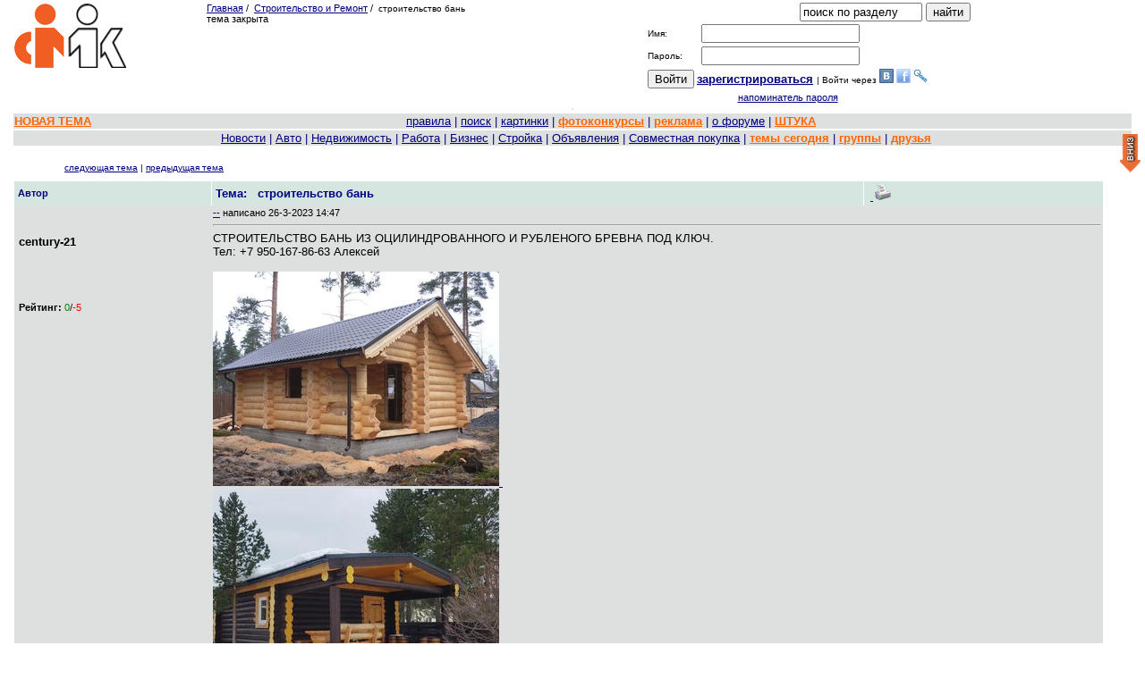

--- FILE ---
content_type: text/html; charset=windows-1251
request_url: https://izhevsk.ru/forummessage/57/6084214-0.html
body_size: 13612
content:
<!DOCTYPE html PUBLIC "-//W3C//DTD XHTML 1.0 Transitional//EN" "http://www.w3.org/TR/xhtml1/DTD/xhtml1-transitional.dtd"><HTML><HEAD>
<TITLE>
строительство бань

</TITLE>
<meta name="viewport" content="width=device-width, initial-scale=1.0">
<link rel="canonical" href="https://izhevsk.ru/forummessage/57/6084214.html" />
<meta http-equiv="description" content="СТРОИТЕЛЬСТВО БАНЬ ИЗ ОЦИЛИНДРОВАННОГО И РУБЛЕНОГО БРЕВНА ПОД КЛЮЧ. Тел: +7 950-167-86-63 Алексей &nbsp; &nbsp; &nbsp; &nbsp; &nbsp; &nbsp; &nbsp; &nbsp; &nbsp;">


<link rel="shortcut icon" href="/forums/favicon.ico" type="image/x-icon"><link rel="icon" href="/forums/favicon.ico" type="image/x-icon">
<META HTTP-EQUIV="Pragma" CONTENT="no-cache">







<meta content="https://izhevsk.ru/forums/icons/forum_pictures/asyncupload/669367/2023/3/26/thm/1679827670U669367TzjG5859799634_320.jpg" property="og:image">
 

 







<script src="/icons2/jquery.min.js" type="text/javascript"></script>
<script src="/icons2/jquery-migrate-1.2.1.js"></script>



   <link href="/icons2/css/progressbar.css" rel="stylesheet" type="text/css">
   <!--<script type="text/javascript" src="https://izhevsk.ru/icons2/js/uploadpic.js"></script>-->
   
   <!-- подгрузка краткого содержимого темы -->
  <script src="/icons2/js/jquery-live-preview-small2.js"></script>
  <link href="/icons2/css/livepreview-demo.css" rel="stylesheet" type="text/css">
  
  <script type="text/javascript">
            $(document).ready(function() {
                $(".livepreview").livePreview();
                var progressbox     = $('#progressbox');
	var progressbar     = $('#progressbar');
	var statustxt       = $('#statustxt');
	var completed       = '0%';
	
	$('div.view').hide();
    $('div.slide').toggle(function() {
      $(this).siblings('div.view').fadeIn('slow');
    }, function() {
      $(this).siblings('div.view').fadeOut('fast');
      return false;
    });

            });
            
           
        </script>
        
        
<!-- EOF подгрузка краткого содержимого темы -->










<script type="text/javascript" src="//izhevsk.ru/icons2/js/fancybox/jquery.fancybox.js?v=2.1.5" "koi8-r"></script>
<link rel="stylesheet" type="text/css" href="//izhevsk.ru/icons2/js/fancybox/jquery.fancybox.css?v=2.1.5" media="screen" />
<!-- Кнопка НАВЕРХ  uparrow -->
<link rel="stylesheet" href="//izhevsk.ru/icons2/css/scroll.css" type="text/css">
<script type="text/javascript" src="//izhevsk.ru/icons2/js/jquery.cookie.js"></script>
<script type="text/javascript" src="//izhevsk.ru/icons2/js/button.js"></script>
<script type="text/javascript" src="//yandex.st/share/share.js" charset="utf-8"></script>
<!-- EOF Кнопка НАВЕРХ -->
    <!--[IF IE]>
    <script type="text/javascript" src="https://izhevsk.ru/icons2/js/masha/js/ierange.js"></script>
    <![ENDIF]-->
<script type="text/javascript" src="/icons2/js/masha/js/masha.js"></script>   
<link rel="stylesheet" type="text/css" href="/icons2/js/masha/css/masha.css">

<style>
HTML, BODY, TABLE {font-family:Verdana, Arial;
font-size:10pt;
color:#000000;
}
body {margin:0;background-color:#FFFFFF;overflow:auto!important;}
a {color:#000080;}
a:hover {color:#006633;}
a:visited{color:#2f2f4f;}
.size1{font-size:8pt;}
.size2{font-size:10pt;}
.size3{font-size:13pt;}
.size4{font-size:15.5pt;}
.size5{font-size:17.5pt;}
.size6{font-size:24pt;}
.size11{font-size:11px;}
.size12{font-size:12px;}
td.tad2 {width: 50%}
#wbr {text-align:left;white-space:normal;display:block;word-break:normal;font-size:10pt;font-family:Verdana, Arial;}
.topicimg {max-width: 100%;height: auto;display: inline-block;}
.topicline {hyphens: auto;word-break: break-all;}
.altcolor1 {background-color:#F7F7F7;}
.altcolor2,.filters tr:hover {background-color:#DEDFDF;}
.tablestrip, .tablestrip td {background-color:#D5E6E1;color:#000080;}
.tablestripcolor, .tablestripcolor td {color:#000080;}
.bgcolor{background-color:#FFFFFF;}
.messagebody {background-color:#F7F7F7;margin-bottom: 2px;}
.advholder .messagebody:nth-child(even),.headermessage .messagebody:nth-child(even), .messagebody:nth-child(even), table.advholder > tbody > tr:nth-child(1) > td:nth-child(1) > table.headermessage > tbody > tr > td > table.messagebody, table.advholder > tbody > tr:nth-child(3) > td > table.messagebody {background-color:#DEDFDF;}
/*.timecolor{color:#F7F7F7;}*/
table.topicline {border: none;margin-bottom:1px;width:100%;}
td.iconcell { width: 20px; text-align:center; vertical-align: middle; }
.threadheader { margin-bottom: 4px;}
.threadheader td { padding: 4px;}
.threadheader td.theme {border-left:1px solid #FFFFFF;border-right:1px solid #FFFFFF;}
.catheader td { font-weight: bold; text-align:right;padding: 2px 10px 2px 110px; font-size:110%;} catheader a { font-weight: bold; text-align:left;font-size:110%;}
.catheader2 td { font-weight: bold; text-align:center;padding: 2px 10px 2px 10px; font-size:110%;} catheader a { font-weight: bold; text-align:left;font-size:110%;}
.forumsummary {margin-bottom:1px;}
.forumsummary td {padding:2px;}
.popupmenu, #profilemenu {position:relative;}
.popupmenu ul, #profilemenu ul {position:absolute;left:0;top:100%;list-style-type:none;display:none;margin:0;padding:0;background-color:#F7F7F7;z-index:1000;}
.popupmenu:hover ul, .popupmenu ul:hover, #profilemenu:hover ul,#profilemenu ul:hover {list-type:none;display:block;}
.popupmenu ul li, #profilemenu ul li {padding:5px;border-left:1px solid #FFFFFF;border-right:1px solid #FFFFFF;border-bottom: 1px solid #FFFFFF;text-align:left;}
.popupmenu ul li:hover, #profilemenu ul li:hover {background-color:#DEDFDF;}
.popupmenu  ul li:first, #profilemenu ul li:first {border-top:none;}

td.tad2 {width: 50%}
div.wbr {word-break: normal;}
#show600 {display: none;}
#show500 {display: none;}
#showusername {display: none;}

@media (max-width: 801px) {
#hide801 {display: none;}
.hide801 {display: none;}
#show500 {display: none;}
}
@media (max-width: 500px) {
#showusername {display: none;}
.markItUpHeader {display: none;} 	
#hide1024 {display: none;}
#show600 {display: none;}
.hide1024 {display: none;} 
#show500 {display: inline;}
td.tad2 {font-size: 10px;}
td.breakword {word-wrap: break-word;font-size: 10px;}
#quickeditor {width: 200px;}
.f10 {font-size: 10px;}
.w100 {width: 100%;}
.topicvideo {position:relative;padding-bottom:56.25%;padding-top:30px;height:0;overflow:hidden;}
.topicvideo iframe,.topicvideo object,.topicvideo embed {position: absolute;top: 0;left: 0;width: 100%;height: 100%;}
}
@media (max-width: 415px) {
div.wbr {hyphens: auto;word-break: break-all;padding-top:10px;border-top: 1px dashed black;font-family:Verdana,Arial;font-size:14pt;}
#hide800 {display: none;} 
#hide1024 {display: none;}
#show600 {display: none;}
.hide1024 {display: none;}
.hide800 {display: none;} 
.markItUpHeader {display: none;} 
td.tad2 {display: block; width: 100%;font-size: 10px;}
td.breakword {word-wrap: break-word;font-size: 10px;}
#quickeditor {width: 100px;}
.f10 {font-size: 10px;}
.w100 {width: 100%;}
.topicvideo {position:relative;padding-bottom:56.25%;padding-top:30px;height:0;overflow:hidden;}
.topicvideo iframe,.topicvideo object,.topicvideo embed {position: absolute;top: 0;left: 0;width: 100%;height: 100%;}
}
@media (max-width: 300px) {
div.wbr {hyphens: auto;word-break: break-all;}
.markItUpHeader {display: none;} 
#hide600 {display: none;} 
#hide800 {display: none;} 
#hide1024 {display: none;}
#show600 {display: inline; font-size: 130%;}
#showusername {display: inline; font-size: 130%;}
.hide1024 {display: none;}
.hide800 {display: none;}
.hide600 {display: none;}
td.tad2 {display: block; width: 100%;font-size: 10px;}
td.breakword {word-wrap: break-word;font-size: 10px;}
.f10 {font-size: 10px;}
.w100 {width: 100%;}
.topicvideo {position:relative;padding-bottom:56.25%;padding-top:30px;height:0;overflow:hidden;}
.topicvideo iframe,.topicvideo object,.topicvideo embed {position: absolute;top: 0;left: 0;width: 100%;height: 100%;}
}
@media (max-width: 280px) {
#hidehban {display: none;}
.hidehban {display: none;} 
}
@media (max-width: 450px) {
#hidevban {display: none;}
.hidevban {display: none;} 
.hideusername {display: none;}
#showusername {display: inline; font-size: 130%;}
}

</style>


<script>window.yaContextCb = window.yaContextCb || []</script>
<script src="https://yandex.ru/ads/system/context.js" async></script>









<script type="text/javascript" src="//izhevsk.ru/icons2/js/markitup/jquery.markitup.js"  charset="koi8-r"></script>
<script type="text/javascript" src="//izhevsk.ru/icons2/js/markitup/sets/bbcode/set.js"  charset="koi8-r"></script>
<link rel="stylesheet" type="text/css" href="//izhevsk.ru/icons2/js/markitup/skins/simple/style.css" />
<link rel="stylesheet" type="text/css" href="//izhevsk.ru/icons2/js/markitup/sets/bbcode/style.css" />


<!-- /код всплывающего окна в head -->

<style type="text/css">
td {text-align:left;}
</style>







<!--<script type="text/javascript" async src="https://relap.io/api/v6/head.js?token=iPCIOb05Bn6DeLO2"></script>-->

</head>
<BODY bgcolor="#FFFFFF"   text="#000000"
link="#000080" alink="#006633" vlink="#2f2f4f" marginheight=0 marginwidth=0 topmargin=0 leftmargin=0 rightmargin=0>









<center>
<table border=0 width=98%>
<TR>
<td valign=top align=left class="hide801">
<span class="hide801"><a href="/"><IMG SRC="/forums/logo.png" BORDER=0
alt='izhevsk.ru'></a></span>


</td>
<td valign=top class="size1 breakword">

<A HREF="https://izhevsk.ru/forumindex">Главная</A>&nbsp;/&nbsp;

<A HREF="/forumtopics/57.html">Строительство и Ремонт</A><span class="hide801">&nbsp;/&nbsp;
<font size=1 class="f10">строительство бань</font></span>


<span id="hide800"><br>тема закрыта</span>
</td>



<td valign=top NOWRAP rowspan=2 style="text-align:center;" class="hide800">




<!-- bLOK POISKA -->
<FORM ACTION="/cgi-bin/search.cgi/search" METHOD="POST" name=search_form>
<input type=hidden name=act value=search>
<input type=hidden name=ForumChoice value=57>
<input type=hidden name=topic_only value=n>
<input type=hidden name=ExactName value=yes>
<input type=hidden name=dt value=y>
<INPUT TYPE="HIDDEN" NAME="action" VALUE="simplesearch">
<INPUT TYPE="TEXT" NAME="SearchTerms" value="поиск по разделу" onclick="this.value='';"
SIZE=15 MAXLENGTH=70>
<span id="show500"><br></span>
<INPUT TYPE="SUBMIT" NAME="Submit" VALUE="найти" onClick="search_form.target='_self';search_form.submit()">
</FORM>
<!-- EOF Блок поиска -->





<!-- new login form -->
<form method=POST action='/forum/login'>
<table style="font-size:10px;"><tr>
	<td>Имя: </td>
	<td><INPUT TYPE="TEXT" NAME="UserName" SIZE="20" MAXLENGTH="25"></td>
</tr><tr>
	<td>Пароль: </td>
	<td><INPUT TYPE="PASSWORD" NAME="Password" SIZE="20" MAXLENGTH="13"></td>
</tr><tr><td colspan="2" style="line-height:18px; vertical-align:18px;height:18px;text-align:center;">
<input type=submit value='Войти'>&nbsp;<strong class="size2"><A HREF="https://izhevsk.ru/forum/register"><ACRONYM TITLE="Registration is free!"><span id="hide800">за</span>рег<span id="hide800">истрироваться</span></ACRONYM></A>
</strong>
| Войти через <a href="https://api.vk.com/oauth/authorize?client_id=4501966&scope=email&redirect_uri=https://izhevsk.ru/oauth/vkontakte&response_type=code"><img
src="/icons2/vk.gif"></a>
<a href="https://www.facebook.com/dialog/oauth?client_id=748409301872245&redirect_uri=https://izhevsk.ru/oauth/facebook&response_type=code"><img
src="/icons2/facebook.png"></a>
<a href="https://auth.enum.ru/OAuth/Authorize?client_id=bbf8ad9a-8602-446d-a133-309ece3763ba&scope=phone&response_type=code&state=random-state"><img
src="/icons2/enum.ico"></a>

</th></tr><tr>
	<td colspan=2 style="text-align:center;">
		<A class="size1" HREF="/forum/lostpw">напоминатель пароля</A>
	</td>
</tr>
</table></form>
</td>
</td><td valign=top align=right class="hide800">
<div style="max-width:370px;max-height:100px;text-align:right;">
<div id="adfox_169590452854998627"style="max-width:370px;max-height:100px;"></div>
<script>
window.yaContextCb.push(()=>{Ya.adfoxCode.create({
ownerId: 1506213,containerId: 'adfox_169590452854998627',params: {p1: 'cznni',p2: 'ipef'}})})
</script>
</div>
</td>

</tr>
</table>
<span id="show500" class="size3">строительство бань</span>

<table><tr class="altcolor2"><th style="max-height:150px;">
<div style="text-align:center;width:99%;max-width:1000px;max-height:150px;"> 


<div id="yandex_rtb_R-A-3149572-1" style="max-width:1000px;max-height:150px;"></div>
<script>
window.yaContextCb.push(()=>{Ya.Context.AdvManager.render({"blockId": "R-A-3149572-1","renderTo": "yandex_rtb_R-A-3149572-1"})})
</script>

</div>
</th></tr></table>




<table border=0 width=98% class="w100">
<tr class="altcolor2 w100 f10"><td style="text-align:center"><font size=-1 class="tablestripcolor f10"><nobr>



<!-- МЕНЮ МАРК -->
<span id="hide800"><A HREF="/forummisc/post/57" style="float: left"><b><font color=#ff6600>НОВАЯ ТЕМА</font></b></A></span>

<span id="hide800"><a href="/forummessage/1/1647243.html">правила</a></span>
| <A HREF="https://izhevsk.ru/forummisc/search/57"><ACRONYM TITLE="искать на форуме">поиск</ACRONYM></A>

	
<span id="hide800"> | <a href="/forummisc/images?forum=57&topic=6084214">картинки</a></span>
<!--span id="hide600"> | <a href='/videos' class="advert">видео</a></span-->
<span id="hide1024"> | <a target=_blank href="/contest/all" class="advert"><b>фотоконкурсы</b></a> </span>

<span id="hide600"> | <a href="https://izhevsk.ru/adv" target="_blank" class="advert"><b><acronym title="Реклама на форуме">реклама</acronym></b></a></span>
<span id="hide1024">| <a target=_blank href=http://o.izhevsk.ru><ACRONYM TITLE="О нашем форуме и ООО Марк">о форуме</ACRIBYM></a> 
| <a target=_blank href="http://cards.izhevsk.ru"  class="advert"><ACRONYM TITLE="Дисконтная программа &quot;Штука&quot;">ШТУКА</ACRIBYM></a> </span>



</nobr></td></tr>
<tr class="altcolor2 size2 hide800"><td class="tablestripcolor" style="text-align:center;"><nobr>&nbsp;
<span class="popupmenu">
		<ul>
			<li><a href="/forumtopics/50.html">Ижевские события и новости</a></li>
			<li><a href="/forumtopics/150.html">Ижевские СМИ</a></li>
			<li><a href="/forumtopics/169.html">Обсуждение ижевских магазинов</a></li>
			<li><a href="/forumtopics/72.html">Слухи, скандалы, сплетни</a></li>
		</ul>
  <a href="#">Новости</a></span>
<span class="popupmenu">
		<ul>
			<li><a href="/forumtopics/12.html">АвтоФорум-Ижевск</a></li>
			<li><a href="/forumtopics/161.html">Дорожно-транспортные проиcшествия</a></li>
			<li><a href="/forumtopics/162.html">Авто-юридические вопросы</a></li>
			<li><a href="/forumtopics/65.html">Ремонт автомобилей - спрос</a></li>
			<li><a href="/forumtopics/239.html">Ремонт автомобилей - предложения </a></li>
			<li><a href="/forumtopics/77.html">Автозапчасти</a></li>
			<li><a href="/forumtopics/113.html">Продажа автомобилей</a></li>
			<li><a href="/forumtopics/128.html">Автомобили. Спрос.</a></li>
			<li><a href="/forumtopics/87.html">Мотоциклы</a></li>
		</ul>
| <a href="#">Авто</a></span>
<span class="popupmenu">
		<ul>
<li><a href="/forumtopics/122.html">Сдам, сниму жилье</a></li>
<li><a href="/forumtopics/143.html">Квартиры - спрос</a></li>
<li><a href="/forumtopics/108.html">Недвижимость. Объявления</a></li>
<li><a href="/forumtopics/123.html">Новостройки</a></li>
<li><a href="/forumtopics/121.html">Огороды, дачи, земельные участки, загородные дома</a></li>
<li><a href="/forumtopics/124.html">Гаражи</a></li>
<li><a href="/forumtopics/39.html">Жилье</a></li>
		</ul>
| <a href="/forumtopics/39.html">Недвижимость</a></span>
<span class="popupmenu">
		<ul>
<li><a href="/forumtopics/4.html">Работа</a></li>
<li><a href="/forumtopics/79.html">Ищу работу</a></li>
<li><a href="/forumtopics/92.html">Вакансии по 1С</a></li>
<li><a href="/forumtopics/80.html">Вакансии в IT области</a></li>
<li><a href="/forumtopics/172.html">Строительство - Вакансии</a></li>
<li><a href="/forumtopics/68.html">Деловые предложения</a></li>
		</ul>
| <a href="/forumtopics/4.html">Работа</a></span>
<span class="popupmenu">
		<ul>
<li><a href="/forumtopics/130.html">Коммерческая недвижимость </a></li>
<li><a href="/forumtopics/68.html">Деловые предложения</a></li>
<li><a href="/forumtopics/71.html">Экономика, бизнес, предпринимательство</a></li>
<li><a href="/forumtopics/107.html">Советы профессионалов</a></li>
<li><a href="/forumtopics/166.html">Промзона. Купить-продать.</a></li>
<li><a href="/forumtopics/67.html">Развитие и успех</a></li>
		</ul>
| <a href="#">Бизнес</a></span>
<span class="popupmenu">
		<ul>
<li><a href="/forumtopics/57.html">Строительство и Ремонт</a></li>
<li><a href="/forumtopics/153.html">Строительные услуги - предложение</a></li>
<li><a href="/forumtopics/224.html">Строительный инструмент - предложение</a></li>
<li><a href="/forumtopics/100.html">Стройматериалы - предложение</a></li>
<li><a href="/forumtopics/170.html">Стройматериалы и инструменты - спрос</a></li>
<li><a href="/forumtopics/152.html">Строительные услуги - спрос</a></li>
<li><a href="/forumtopics/172.html">Строительство - Вакансии</a></li>
		</ul>
| <a href="/forumtopics/57.html">Стройка</a></span> 
<span class="popupmenu">
		<ul>
<li><a href="/forumtopics/51.html">Частные объявления</a></li>
<li><a href="/forumtopics/140.html">Детские товары</a></li>
<li><a href="/forumtopics/173.html">Товары и услуги для женщин</a></li>
<li><a href="/forumtopics/207.html">Одежда</a></li>
<li><a href="/forumtopics/206.html">Бытовая техника</a></li>
<li><a href="/forumtopics/131.html">Аудио-Видео</a></li>
<li><a href="/forumtopics/64.html">Телефоны</a></li>
<li><a href="/forumtopics/24.html">Компьютеры и комплектующие</a></li>
<li><a href="/forumtopics/214.html">Ноутбуки и аксессуары к ним</a></li>
<li><a href="/forumtopics/210.html">Планшеты</a></li>
<li><a href="/forumtopics/105.html">Игровые консоли</a></li>
<li><a href="/forumtopics/135.html">Спорттовары</a></li>
<li><a href="/forumtopics/149.html">Велосипеды</a></li>
<li><a href="/forumtopics/171.html">Литература</a></li>
<li><a href="/forumtopics/177.html">Мебель</a></li>
<li><a href="/forumtopics/205.html">Мебель - частные объявления</a></li>
<li><a href="/forumtopics/181.html">Сельхозпродукция</a></li>
<li><a href="/forumtopics/127.html">Рыболовно-охотничья барахолка</a></li>
<li><a href="/forumtopics/97.html">Фототехника. Купить - Продать</a></li>
		</ul>
| <a href="/forumtopics/51.html">Объявления</a></span>
<span class="popupmenu">
		<ul>
<li><a href="/forumtopics/138.html">Мужская одежда</a></li>
<li><a href="/forumtopics/137.html">Женские товары</a></li>
<li><a href="/forumtopics/139.html">Товары для дома</a></li>
<li><a href="/forumtopics/136.html">Детская одежда</a></li>
<li><a href="/forumtopics/120.html">СП общее</a></li>
			</a></li>
		</ul>
| <a href="/forumtopics/120.html">Совместная покупка</a></span>
| <a target=_blank href="/forumdaily.html" class="advert">темы сегодня</a>
| <a target=_blank href="/statserv/allgroups" class="advert">группы</a>
| <a target=_blank href="/forum/manage_friends" class="advert">друзья</a>

</nobr></td></tr>

</table>

<table border="0" width="98%" style="margin-top:10px">
<tr><TD valign=bottom align=left>

</TD>
<td class="size2">&nbsp;


</td>
<TD align=right  valign=bottom class="hide1024">
<font size=1 FACE="Verdana, Arial"><a href=/forummisc/next/57/6084214>
следующая тема</A> | <a href=/forummisc/prev/57/6084214>
предыдущая тема</A></font>
</TD></tr>
<tr><th colspan=3 align=left>

</td></tr>


</table>




<table width=98% border=0 class="advholder"><tr><td align=left valign=top>

<table width=98% border=0 cellspacing=0 cellpadding=0 style="margin-borrom:4px;">



<tr class="hide600"><th colspan=3 class="hide600">
<span id="hide600">
 
</span> 
</th></tr>



<TR class="tablestrip size1 threadheader hide1024">
<TD valign=middle width=18%>
<B>Автор</B>
</TD>

<TD valign=middle width=60% class="theme">
<FONT SIZE="-1"><B>Тема:&nbsp;&nbsp;
строительство бань</B>





</FONT></td>


<td align=right width=22%>








<!--<div class="yashare-auto-init" data-yashareL10n="ru" data-yashareType="icon"
data-yashareQuickServices="vkontakte,facebook,twitter,odnoklassniki,moimir,lj,friendfeed,moikrug"></div>-->
&nbsp;<a target=_blank href="/forum_light_message/57/6084214.html">
<img src="/forums/printer.gif" width=21 height=17 border=0 alt='версия для печати'></a>


</TD></TR>
</table>

<div style="text-align:center;width:100%;font-weight:bold;font-size:130%;" class="tablestrip hide800">

</div>





<span id="hide1024">
<div id="top-link" class="hide1024">
  <a href="#top" title='наверх'><img src='/icons2/up_arrow.png' alt='наверх'></a>
</div>
<div id="bottom-link" class="hide1024">
  <a href="#bottom" title='вниз'><img src='/icons2/down_arrow.png' alt='вниз'></a>
</div>
</span>






 




<table width=98% border=0 cellspacing=0 cellpadding=2 class="messagebody u669367">
<tr>
<TD width=18% valign=top class="hide600 hideusername"><a name=""></a><a name="m39348794"></a>

<table width=100% height=150 border=0>
<tr>
<td class="hide600 hideusername">
<B>

century-21

</B>
<BR>
<FONT class="size1"></FONT>






</td></tr>
<tr><td class="hide600 hideusername">
	

<span id="hide800"><small><b>Рейтинг:</b> <font color=green>0</font>/<font color=red>-5</font></small><br></span>


</td></tr>
</table>

</td>
<TD valign=top width=82% rowspan=2>
<div class="posthead clearfix">
<div class="postheadleft timecolor size1">
<span id="hide800"><a target=_blank href="/forum_light_message/57/6084214-m39348794.html">--</a></span>

<span id="hide800">написано</span> 26-3-2023 14:47

<span id="showusername">

century-21</span>
<span style='padding-left:25px;' id="hideusername"></span> 





</div>



<table align=right class="hide800">
<tr><td class="breakword">


<script type="text/javascript">(function() {
if (window.pluso)if (typeof window.pluso.start == "function") return;
if (window.ifpluso==undefined) { window.ifpluso = 1;
var d = document, s = d.createElement('script'), g = 'getElementsByTagName';
s.type = 'text/javascript'; s.charset='UTF-8'; s.async = true;
s.src = ('https:' == window.location.protocol ? 'https' : 'http')  + '://share.pluso.ru/pluso-like.js';
var h=d[g]('body')[0];
h.appendChild(s);
}})();</script>
<span class="pluso hide800" data-background="#ebebeb" data-options="small,square,line,horizontal,counter,theme=04" data-services="vkontakte,facebook,twitter"></span><nobr></nobr>



</td></tr>
</table>



</div>
<div class="post" data-posturl="/forummessage/57/6084214.html">
<HR>

<div class="postinner wbr" data-user="century-21" id="post0" class="shortpost">
СТРОИТЕЛЬСТВО БАНЬ ИЗ ОЦИЛИНДРОВАННОГО И РУБЛЕНОГО БРЕВНА ПОД КЛЮЧ.<BR>Тел: +7 950-167-86-63 Алексей<BR>&nbsp;<br> <a href="https://izhevsk.ru/forums/icons/forum_pictures/asyncupload/669367/2023/3/26/1679827612U669367TxcW4927907971_orig.jpg" TARGET=_blank> <IMG class="topicimg" SRC="https://izhevsk.ru/forums/icons/forum_pictures/asyncupload/669367/2023/3/26/thm/1679827612U669367TxcW4927907971_320.jpg" ALT=""> </A> &nbsp;<br> <a href="https://izhevsk.ru/forums/icons/forum_pictures/asyncupload/669367/2023/3/26/1679827617U669367TFxp3046940980_orig.jpg" TARGET=_blank> <IMG class="topicimg" SRC="https://izhevsk.ru/forums/icons/forum_pictures/asyncupload/669367/2023/3/26/thm/1679827617U669367TFxp3046940980_320.jpg" ALT=""> </A> &nbsp;<br> <a href="https://izhevsk.ru/forums/icons/forum_pictures/asyncupload/669367/2023/3/26/1679827631U669367TyQr3247782413_orig.jpg" TARGET=_blank> <IMG class="topicimg" SRC="https://izhevsk.ru/forums/icons/forum_pictures/asyncupload/669367/2023/3/26/thm/1679827631U669367TyQr3247782413_320.jpg" ALT=""> </A> &nbsp;<br> <a href="https://izhevsk.ru/forums/icons/forum_pictures/asyncupload/669367/2023/3/26/1679827640U669367TUYr9072969916_orig.jpg" TARGET=_blank> <IMG class="topicimg" SRC="https://izhevsk.ru/forums/icons/forum_pictures/asyncupload/669367/2023/3/26/thm/1679827640U669367TUYr9072969916_320.jpg" ALT=""> </A> &nbsp;<br> <a href="https://izhevsk.ru/forums/icons/forum_pictures/asyncupload/669367/2023/3/26/1679827651U669367TszI9542432233_orig.jpg" TARGET=_blank> <IMG class="topicimg" SRC="https://izhevsk.ru/forums/icons/forum_pictures/asyncupload/669367/2023/3/26/thm/1679827651U669367TszI9542432233_320.jpg" ALT=""> </A> &nbsp;<br> <a href="https://izhevsk.ru/forums/icons/forum_pictures/asyncupload/669367/2023/3/26/1679827658U669367THkr0379135892_orig.jpg" TARGET=_blank> <IMG class="topicimg" SRC="https://izhevsk.ru/forums/icons/forum_pictures/asyncupload/669367/2023/3/26/thm/1679827658U669367THkr0379135892_320.jpg" ALT=""> </A> &nbsp;<br> <a href="https://izhevsk.ru/forums/icons/forum_pictures/asyncupload/669367/2023/3/26/1679827662U669367TDEX9582054553_orig.jpg" TARGET=_blank> <IMG class="topicimg" SRC="https://izhevsk.ru/forums/icons/forum_pictures/asyncupload/669367/2023/3/26/thm/1679827662U669367TDEX9582054553_320.jpg" ALT=""> </A> &nbsp;<br> <a href="https://izhevsk.ru/forums/icons/forum_pictures/asyncupload/669367/2023/3/26/1679827667U669367TICT3956151231_orig.jpg" TARGET=_blank> <IMG class="topicimg" SRC="https://izhevsk.ru/forums/icons/forum_pictures/asyncupload/669367/2023/3/26/thm/1679827667U669367TICT3956151231_320.jpg" ALT=""> </A> &nbsp;<br> <a href="https://izhevsk.ru/forums/icons/forum_pictures/asyncupload/669367/2023/3/26/1679827670U669367TzjG5859799634_orig.jpg" TARGET=_blank> <IMG class="topicimg" SRC="https://izhevsk.ru/forums/icons/forum_pictures/asyncupload/669367/2023/3/26/thm/1679827670U669367TzjG5859799634_320.jpg" ALT=""> </A> 
</div><a id="showme" onclick="javascript:$('#post0').css('max-height','100%');$('#showme').hide();">Показать текст сообщения полностью</a>
<div></div>
</td></tr>
<tr><td valign=center></td></tr>
</table>








</td>

<td style="max-width:340px;" class="rightadv hide800" rowspan=5 align=center valign=top>











</td></tr>
<tr><td>




 




<table width=98% border=0 cellspacing=0 cellpadding=2 class="messagebody u669367">
<tr>
<TD width=18% valign=top class="hide600 hideusername"><a name="1"></a><a name="m39348795"></a>

<table width=100% height=150 border=0>
<tr>
<td class="hide600 hideusername">
<B>

century-21

</B>
<BR>
<FONT class="size1"></FONT>






</td></tr>
<tr><td class="hide600 hideusername">
	

<span id="hide800"><small><b>Рейтинг:</b> <font color=green>0</font>/<font color=red>-5</font></small><br></span>


</td></tr>
</table>

</td>
<TD valign=top width=82% rowspan=2>
<div class="posthead clearfix">
<div class="postheadleft timecolor size1">
<span id="hide800"><a target=_blank href="/forum_light_message/57/6084214-m39348795.html">--</a></span>

<span id="hide800">написано</span> 26-3-2023 14:50

<span id="showusername">

century-21</span>
<span style='padding-left:25px;' id="hideusername"></span> 





</div>



<table align=right class="hide800">
<tr><td class="breakword">


<script type="text/javascript">(function() {
if (window.pluso)if (typeof window.pluso.start == "function") return;
if (window.ifpluso==undefined) { window.ifpluso = 1;
var d = document, s = d.createElement('script'), g = 'getElementsByTagName';
s.type = 'text/javascript'; s.charset='UTF-8'; s.async = true;
s.src = ('https:' == window.location.protocol ? 'https' : 'http')  + '://share.pluso.ru/pluso-like.js';
var h=d[g]('body')[0];
h.appendChild(s);
}})();</script>
<span class="pluso hide800" data-background="#ebebeb" data-options="small,square,line,horizontal,counter,theme=04" data-services="vkontakte,facebook,twitter"></span><nobr></nobr>



</td></tr>
</table>



</div>
<div class="post" data-posturl="/forummessage/57/6084214-r1.html#1">
<HR>

<div class="postinner wbr" data-user="century-21" id="post1">
Тел: +79501678663 Алексей
</div>
<div></div>
</td></tr>
<tr><td valign=center></td></tr>
</table>













 




</td></tr><tr><td>




 




<table width=98% border=0 cellspacing=0 cellpadding=2 class="messagebody u669367">
<tr>
<TD width=18% valign=top class="hide600 hideusername"><a name="3"></a><a name="m39349256"></a>

<table width=100% height=150 border=0>
<tr>
<td class="hide600 hideusername">
<B>

century-21

</B>
<BR>
<FONT class="size1"></FONT>






</td></tr>
<tr><td class="hide600 hideusername">
	

<span id="hide800"><small><b>Рейтинг:</b> <font color=green>0</font>/<font color=red>-5</font></small><br></span>


</td></tr>
</table>

</td>
<TD valign=top width=82% rowspan=2>
<div class="posthead clearfix">
<div class="postheadleft timecolor size1">
<span id="hide800"><a target=_blank href="/forum_light_message/57/6084214-m39349256.html">--</a></span>

<span id="hide800">написано</span> 27-3-2023 20:17

<span id="showusername">

century-21</span>
<span style='padding-left:25px;' id="hideusername"></span> 





</div>



<table align=right class="hide800">
<tr><td class="breakword">


<script type="text/javascript">(function() {
if (window.pluso)if (typeof window.pluso.start == "function") return;
if (window.ifpluso==undefined) { window.ifpluso = 1;
var d = document, s = d.createElement('script'), g = 'getElementsByTagName';
s.type = 'text/javascript'; s.charset='UTF-8'; s.async = true;
s.src = ('https:' == window.location.protocol ? 'https' : 'http')  + '://share.pluso.ru/pluso-like.js';
var h=d[g]('body')[0];
h.appendChild(s);
}})();</script>
<span class="pluso hide800" data-background="#ebebeb" data-options="small,square,line,horizontal,counter,theme=04" data-services="vkontakte,facebook,twitter"></span><nobr></nobr>



</td></tr>
</table>



</div>
<div class="post" data-posturl="/forummessage/57/6084214-r3.html#3">
<HR>

<div class="postinner wbr" data-user="century-21" id="post3">
Звоните, обсудим любой проект любой сложности.<BR>Свое производство Тел: +7 950-167-86-63 Алексей<BR>Так-же двери, лестницы и многое другое.<BR>Всё, что касается дерева звоните.
</div>
<div></div>
</td></tr>
<tr><td valign=center></td></tr>
</table>














<script language="JavaScript" src="//izhevsk.ru/translit.js"></script>

<div id="form1">
	
<script type="text/javascript">
function insertText(elemID, text) {
var elem = document.getElementById(elemID);
elem.innerHTML += text;
}
</script>



<script src="https://izhevsk.ru/icons2/bootstrap/js/bootstrap.js"></script>
<script src="/icons2/js/wysibb/current/jquery.wysibb.js" charset="koi8-r"></script>
<link rel="stylesheet" href="/icons2/js/wysibb/current/wbbtheme.css" />
<link rel="stylesheet" href="/icons2/js/jquery-filestyle/jquery-filestyle.min.css">
<script src="/icons2/js/jquery-filestyle/jquery-filestyle.min.js"></script>
<script>  
$(document).ready(function () {
 var myOpt = {
 bbmode: false
}
//$("#quickeditor").wysibb(myOpt);
$("#files").change(function() {
$("#status").html('<br><img src="/icons2/loadwait.gif" height=50 width=50> Загружаю файлы...');
$("#form10").submit();
$("#form11").submit();
});
});
function callback(data) {  
  var json = JSON.parse(data);
  $("#status").html('<br>Загружено :)')
  var files = json.files;
  $.each(json.files, function(index, value) {
    $("#quickeditor").val($("#quickeditor").val()+ '' + value);      
    //$("#quickeditor").insertAtCursor('[HR]'+value);
  });
  //$("#quickeditor").bbcode();
  ////$("#quickeditor").htmlcode();
  //$("#quickeditor").sync();
  //$("#quickeditor").bbcode();
  ////$("#quickeditor").sync();
}

function callbackvip(data) {  
  var json = JSON.parse(data);
  $("#status").html('<br>Загружено :)')
  var files = json.files;
  $.each(json.files, function(index, value) {
    $("#msg").val($("#msg").val()+ '' + value);      
    //$("#quickeditor").insertAtCursor('[HR]'+value);
  });
  //$("#quickeditor").bbcode();
  ////$("#quickeditor").htmlcode();
  //$("#quickeditor").sync();
  //$("#quickeditor").bbcode();
  ////$("#quickeditor").sync();
}
</script>    


<table border=0 width="98%">
<tr><td style="text-align:center" valign="top">

	
<form action="/uploadpic" id="form10" name="form10" encType="multipart/form-data"  method="post" target="hidden_frame" >  
<!--<small><font color=red>Загружайте картинки перед написанием поста</font></small><br>-->
<br>
<input type=radio name='resize' value='200x150'> 200x150
<input type=radio name='resize' value='320x240' checked> 320x240
<input type=radio name='resize' value='400x300'> 400x300
<input type=radio name='resize' value='800x600' > 800x600 

&nbsp;&nbsp;

<input type=checkbox name='without_br' value='1' > без переносов 

&nbsp;&nbsp;
<input type="file" id="files" name="files" class="jfilestyle" data-input="false" data-theme="blue"  data-buttonText="Загрузить картинки" style="width:450" multiple name="img"
accept="image/jpeg,image/png,image/gif,image/heic">
<input type="hidden" name="user_id" value="669367" >
<input type="hidden" name="topic_id" value="6084214" >
<input type="hidden" name="forum_id" value="57" >
<iframe name='hidden_frame' id="hidden_frame" style='display:none'></iframe>  
<span id="status"></span>  
<span id="msg"></span>
</form></td></tr>
</table>






<script type="text/javascript" src="/icons2/js/speller/spell.js" charset="koi8-r"></script>
<script type="text/javascript">
var speller = new Speller({ url:"/icons2/js/speller", lang:"ru", options:Speller.IGNORE_URLS });
function spellCheck() {speller.check([document.getElementById("quickeditor")]);}
</script>


	
<FORM ACTION="https://izhevsk.ru/cgi-bin/post.cgi/reply/57/6084214" NAME="REPLIER" METHOD="POST">

<input type=hidden name=sid value="" />
<table border=0 width="98%" class=w100>

<tr>
<td style="text-align:right" valign="top"><b>быстрый ответ</b>
<script language=JavaScript> if (Q) document.writeln('<br>Для цитирования надо<br> <a title="цитировать" onmouseover="copyQ();" href="javascript:pasteQ();">нажать на эту ссылку</a>.')</script>

</td>
<td rowspan=2 valign=top class="w100">
<span id="hide800"><button name="cmdSpell" type="button" onclick="spellCheck()">Проверить правописание</button>&nbsp;&nbsp;
<input type=button value='смайлеги' name='more smilies' onclick='window.open("https://izhevsk.ru/forums/more_smilies.html", "smilies", "toolbar=no,scrollbars=yes,resizable=yes,width=440,height=280")'>
<br></span>
<TEXTAREA id="quickeditor" NAME="ReplyMessage" ROWS=10 COLS=75 WRAP="VIRTUAL" onkeypress="if((event.ctrlKey) && ((event.keyCode==10) || (event.keyCode==13)))
{this.form.submit();}" style="resize: horizontal;"></TEXTAREA>
</td></tr>
<tr>
  <td style="text-align:right"><input TYPE="Submit" NAME="sub" VALUE="Ответить">
<span id="hide600"><br>
<font class="size1">подпись<input TYPE="CHECKBOX" NAME="Signature" VALUE="yes" />
</font></span>
<input type=hidden name=picture value=0>

<!--<input class=forminput name=mode1
onclick="
document.getElementById('form2').style.display='block';
document.getElementById('form1').style.display='none';
"  type=button value='загрузить картинку'>-->


</td></tr>
</table>
<input TYPE="HIDDEN" NAME="action" VALUE="postreply" />
<input TYPE="HIDDEN" NAME="TopicSubject" VALUE="строительство бань" />
<input TYPE="HIDDEN" NAME="forum" VALUE="Строительство и Ремонт" />
<input TYPE="HIDDEN" NAME="number" VALUE="57" />
<input TYPE="HIDDEN" NAME="topic" VALUE="6084214" />
</form>
 
</div>

 







</td></tr></table>

<table border=0 width="98%">
<TR><TD valign="top" style="text-align:left" class="size1">

</td></tr></table>



<!-- there was div-gpt-ad-5 -->  



  




<table border=0 width="98%">
<TR><TD valign="top" style="text-align:left" class="size1">


</FONT></td><td style="text-align:right" valign="top" class="size1 hide800">
<a href=/forummisc/next/57/6084214>
следующая тема</A> | <a href=/forummisc/prev/57/6084214>
предыдущая тема</A>
</td></tr>


</table>
<br>

<span id="hide800"><table width=98% border=1 class="tablestrip" cellpadding=0 cellscaping=0>
<tr><th colspan="2">похожие темы</th></tr>
<tr><td>&nbsp;<font face=$ff><a href='https://izhevsk.ru/forummessage/153/3048538.html'><b>Строительство домов и бань. Визитки</b></a></font></td><td>&nbsp;<font size=-1 face=Verdana, Arial><a href='https://izhevsk.ru/forumtopics/153.html'>Строительные услуги - предложение</a></font></td></tr>
<tr><td>&nbsp;<font face=$ff><a href='https://izhevsk.ru/forummessage/57/3070843.html'><b>Хроника строительства дома</b></a></font></td><td>&nbsp;</td></tr>

</table><br></span>



<table border=0 width="98%"><tr><td valign="top" class="size1 breakword">

<A HREF="https://izhevsk.ru/forumindex">Главная</A>&nbsp;/&nbsp;

<A HREF="/forumtopics/57.html">Строительство и Ремонт</A><span class="hide801">&nbsp;/&nbsp;
<font size=1 class="f10">строительство бань</font></span>


</td><td style="text-align:center" class="hide800">

<B>
<A HREF="https://izhevsk.ru" target=_top>форумы izhevsk.ru</A>

</b>
</td></tr></table>

</CENTER>


<script>
$(document).ready(function(){
$.get( "/forum_na/forums_select/57",function(data) {$("#forumselect").html(data);});



$post = $("table.advholder > tbody > tr:nth-child(1) > td:nth-child(1) > table.headermessage > tbody > tr > td > table.messagebody > tbody > tr > td > div.post > div.postinner");
if ($post.prop('scrollHeight') > $post.height() ) {
	$('#showme').css('display','block');
}
	$('.post a:has(img)').attr('rel','fancybox');
	$(".post a:has(img)").fancybox({
							afterShow: function() {	
								updateYashare($(this.element).closest('.post').data('posturl'));
							},
                            afterLoad: function() {
								this.title = "<a href=\"" + this.href + "\" target=\"_blank\">Открыть фото в исходном размере</a><br /><span id=\"ya_share_photo\"></span>";
                            },
                            helpers: {
                                title: {
                                    type: 'inside'
                                }
                            }
	}); //eof fancybox


	$(".boom").each(function() {
    var id= $(this).data('id');
    var boom= $(this).data('boom');
	var user= $(this).data('user');
	var currentboom = this;

    $.ajax({
       type: "GET",
	   dataType: "html",
       async: false,
       url: "https://izhevsk.ru/boom/display/show/boom/"+boom+"/id/"+id+((user!='' && user!=undefined)?("/user/"+user):""),
       data: "",
       success: function(data){
	        $(currentboom).html(data);
       }
     });

});

});

function updateYashare(posturl){
	new Ya.share({
        element: 'ya_share_photo',
            elementStyle: {
                'type': 'button',
                'border': false,
                'quickServices': ['yaru', 'vkontakte','twitter', 'facebook','odnoklassniki','moimir']
            },
//			theme: 'counter';
            link: (posturl!=undefined && posturl!='')?posturl:location.href,
			image:  this.link,
            title: document.title,
            popupStyle: {
                blocks: {
                    'Поделись фото!': ['yaru', 'vkontakte','twitter', 'facebook','odnoklassniki','moimir'],
                },
                copyPasteField: false
            },
           /** serviceSpecific: {
                twitter: {
                    title: ''
               }
        }*/
});
}
</script>

<!-- begin of Top100 code -->
<script id="top100Counter" type="text/javascript" src="https://counter.rambler.ru/top100.jcn?3046221"></script>
<noscript>
<a href="https://top100.rambler.ru/navi/3046221/"><img src="https://counter.rambler.ru/top100.cnt?3046221" alt="Rambler's Top100" border="0" /></a>
</noscript>
<!-- end of Top100 code -->

<span id="hide1024">
</span>


  <a href='/forum_counter/list'><img src='/forum_counter' border=0 width=250 height=15></a>
  


<span id="hide600"><br>&nbsp;<br>&nbsp;<br>&nbsp;<br>&nbsp;<br>&nbsp;
<table width=100%><th valign=top></th><th>
<font size=1><a target=_blank href="http://o.izhevsk.ru">&copy; ООО "Марк" 2020</a>
<br>&nbsp;<br><a href="http://mark.ru" target=_blank>Интернет-провайдер  КК МАРК-ИТТ</a>
&nbsp; 


</font>
</th>
<td align=right>
<!--LiveInternet counter--><script type="text/javascript"><!--
document.write("<a href='http://www.liveinternet.ru/click' "+
"target=_blank><img src='//counter.yadro.ru/hit?t26.6;r"+
escape(document.referrer)+((typeof(screen)=="undefined")?"":
";s"+screen.width+"*"+screen.height+"*"+(screen.colorDepth?
screen.colorDepth:screen.pixelDepth))+";u"+escape(document.URL)+
";h"+escape(document.title.substring(0,80))+";"+Math.random()+
"' alt='' title='LiveInternet: показано число посетителей за"+

" сегодня' "+

"border='0' width='88' height='15'></a>")
//--></script><!--/LiveInternet-->

<script>

  (function(i,s,o,g,r,a,m){i['GoogleAnalyticsObject']=r;i[r]=i[r]||function(){

  (i[r].q=i[r].q||[]).push(arguments)},i[r].l=1*new Date();a=s.createElement(o),

  m=s.getElementsByTagName(o)[0];a.async=1;a.src=g;m.parentNode.insertBefore(a,m)

  })(window,document,'script','https://www.google-analytics.com/analytics.js','ga');

 

  ga('create', 'UA-99018188-1', 'auto');

  ga('send', 'pageview');

 

</script>
<!-- Rating@Mail.ru counter -->

<script type="text/javascript">//<![CDATA[

var _tmr = _tmr || [];

_tmr.push({id: "2483323", type: "pageView", start: (new Date()).getTime()});

(function (d, w) {

   var ts = d.createElement("script"); ts.type = "text/javascript"; ts.async = true;

   ts.src = (d.location.protocol == "https:" ? "https:" : "http:") + "//top-fwz1.mail.ru/js/code.js";

   var f = function () {var s = d.getElementsByTagName("script")[0]; s.parentNode.insertBefore(ts, s);};

   if (w.opera == "[object Opera]") { d.addEventListener("DOMContentLoaded", f, false); } else { f(); }

})(document, window);

//]]></script><noscript><div style="position:absolute;left:-10000px;">

<img src="//top-fwz1.mail.ru/counter?id=2483323;js=na" style="border:0;" height="1" width="1" alt="Рейтинг@Mail.ru" />


</div></noscript>

<!-- //Rating@Mail.ru counter -->

<!-- Yandex.Metrika counter -->
<script type="text/javascript">
(function (d, w, c) {
    (w[c] = w[c] || []).push(function() {
        try {
            w.yaCounter23290336 = new Ya.Metrika({id:23290336,
                   
                    clickmap:true,
                    trackLinks:true,
                    accurateTrackBounce:true});
        } catch(e) { }
    });

    var n = d.getElementsByTagName("script")[0],
        s = d.createElement("script"),
        f = function () { n.parentNode.insertBefore(s, n); };
    s.type = "text/javascript";
    s.async = true;
    s.src = (d.location.protocol == "https:" ? "https:" : "http:") + "//mc.yandex.ru/metrika/watch.js";

    if (w.opera == "[object Opera]") {
        d.addEventListener("DOMContentLoaded", f, false);
    } else { f(); }
})(document, window, "yandex_metrika_callbacks");
</script>
<noscript><div><img src="//mc.yandex.ru/watch/23290336" style="position:absolute; left:-9999px;" alt="" /></div></noscript>
<!-- /Yandex.Metrika counter -->


</td></table></span>



</body>
</html>


--- FILE ---
content_type: application/x-javascript
request_url: https://izhevsk.ru/icons2/js/masha/js/masha.js
body_size: 14736
content:
/*
 * Mark and share text 
 * 
 * by SmartTeleMax team
 * Released under the MIT License
 */


(function(){

var LocationHandler = function() {}

LocationHandler.prototype = {
    setHash: function(hash) {
        window.location.hash = hash;
    },
    getHash: function() {
        return window.location.hash;
    },
    addHashchange: function(delegate) {
        this.callback = delegate;
        addEvent(window, 'hashchange', delegate);
    },
    destroy: function(){
        if (this.callback){
            removeEvent(window, 'hashchange', this.callback);
        }
    }
};

var MaSha = function(options) {
    options = options || {};

    if ('select_message' in options){ options.selectMessage = options.select_message}
    if ('enable_haschange' in options){ options.enableHaschange = options.enable_haschange}
    if ('is_block' in options){ options.isBlock = options.is_block}

    this.options = extend({}, MaSha.defaultOptions, options);

    extend(this, {
        counter: 0,
        savedSel: [],
        ranges: {},
        childs: [],
        blocks: {}
    });

    this.init();
};

MaSha.version = "25.04.2013-09:55:11"; // filled automatically by hook
MaSha.LocationHandler = LocationHandler;

MaSha.defaultOptions = {
    'regexp': "[^\\s,;:\u2013.!?<>\u2026\\n\u00a0\\*]+",
    'selectable': 'selectable-content',
    'marker': 'txtselect_marker',
    'ignored': null,
    'selectMessage': null,
    'location': new LocationHandler(),
    'validate': false,
    'enableHaschange': true,
    'onMark': null,
	'onMarkShow': null,
    'onUnmark': null,
    'onHashRead': function(){
        var elem = firstWithClass(this.selectable, 'user_selection_true');
        if(elem && !this.hashWasRead) {
            this.hashWasRead = true;
            window.setTimeout(function(){
                var x = 0, y = 0;
                while(elem){
                    x += elem.offsetLeft;
                    y += elem.offsetTop;
                    elem = elem.offsetParent;
                }
         
                window.scrollTo(x,y-150);
            }, 1);
        }
    },
    'isBlock': function(el){
      return el.nodeName == 'BR' || inArray(getCompiledStyle(el, 'display'),
                                               ['inline', 'none']) == -1;
    }
};

MaSha.prototype = {
    init: function(){ // domready
        this.selectable = (typeof this.options.selectable == 'string'?
                             document.getElementById(this.options.selectable):
                             this.options.selectable);
        if (typeof this.options.marker == 'string'){
            this.marker = document.getElementById(this.options.marker);
            if (this.marker === null){
                this.marker = document.createElement('a');
                this.marker.setAttribute('id', this.options.marker);
                this.marker.setAttribute('href', '#');
                document.body.appendChild(this.marker);
            }
        } else {
            this.marker = this.options.marker;
        }

        if (typeof this.options.regexp != 'string'){
            throw 'regexp is set as string';
        }
        this.regexp = new RegExp(this.options.regexp, 'ig');

        var this_ = this;

        if (!this.selectable) return;

        this.isIgnored = this.constructIgnored(this.options.ignored);
    
        if (this.options.selectMessage){
            this.initMessage();
        }
        //cleanWhitespace(this.selectable);
    
        // enumerate block elements containing a text
        this.enumerateElements();

        var hasTouch = ('ontouchstart' in window) || window.DocumentTouch && document instanceof DocumentTouch; // from modernizr

        if(!hasTouch){
            this.mouseUp = bind(this.mouseUp, this);
            addEvent(this.selectable, 'mouseup', this.mouseUp);
        } else {
            this.touchEnd = bind(this.touchEnd, this);
            addEvent(this.selectable, 'touchend', this.touchEnd);
        }

        this.markerClick = bind(this.markerClick, this);
        addEvent(this.marker, 'click', this.markerClick);
        addEvent(this.marker, 'touchend', this.markerClick);

        this.hideMarker = bind(this.hideMarker, this);
        addEvent(document, 'click', this.hideMarker);

        if(this.options.enableHaschange){
            this.hashChange = bind(this.hashChange, this);
            this.options.location.addHashchange(this.hashChange)
        }

        this.readHash();
    },

    destroy: function(){
        removeClass(this.marker, 'show')
        if(this.options.selectMessage){
            this.hideMessage();
        }

        removeEvent(this.selectable, 'mouseup', this.mouseUp);
        removeEvent(this.selectable, 'touchEnd', this.touchEnd);
        removeEvent(this.marker, 'click', this.markerClick);
        removeEvent(this.marker, 'touchend', this.markerClick);
        removeEvent(document, 'click', this.hideMarker);
        this.options.location.destroy();

        var spans = byClassName(this.selectable, 'user_selection_true');
        this.removeTextSelection(spans);
        var closes = byClassName(this.selectable, 'closewrap');
        for (var i=closes.length; i--;){
            closes[i].parentNode.removeChild(closes[i]);
        }
        var indices = byClassName(this.selectable, 'masha_index');
        for (var i=indices.length; i--;){
            indices[i].parentNode.removeChild(indices[i]);
        }

    },

    /*
     * Event handlers
     */

    mouseUp: function(e){
        /*
         * Show the marker if any text selected
         */

        var markerCoord = getPageXY(e); // outside timeout function because of IE
        window.setTimeout(bind(function(){
            this.showMarker(markerCoord);
        }, this), 1);
    },

    touchEnd: function(){
        window.setTimeout(bind(function(){
            var s = window.getSelection();
            if(s.rangeCount){
                var rects = s.getRangeAt(0).getClientRects();
                var rect = rects[rects.length - 1];
                if(rect){
                var markerCoord = {x: rect.left + rect.width + document.body.scrollLeft,
                                   y: rect.top + rect.height/2 + document.body.scrollTop};
                }
                this.showMarker(markerCoord);
            }
        }, this), 1);
    },

    hashChange: function(){
        if(this.lastHash != this.options.location.getHash()){
             var numclasses = [];
             for(var k in this.ranges) {
                 numclasses.push(k);
             }
             this.deleteSelections(numclasses);
             this.readHash();
        }   
    },

    hideMarker: function(e){
        var target = e.target || e.srcElement;
        if (target != this.marker) {
            removeClass(this.marker, 'show');
        }
    },

    markerClick: function(e){
        preventDefault(e);
        stopEvent(e);

        var target = (e.target || e.srcElement);

        if (hasClass(this.marker, 'masha-marker-bar')){
            if (!hasClass(target, 'masha-social') && !hasClass(target, 'masha-marker')){
                return;
            }
        }
        removeClass(this.marker, 'show');
        if (!this.rangeIsSelectable()){
            return;
        }

        this.addSelection();
        this.updateHash();

        if (this.options.onMark){
            this.options.onMark.call(this);
        }
        if (this.options.selectMessage){
            this._showMessage();
        }

        if (hasClass(target, 'masha-social') ){
            var pattern = target.getAttribute('data-pattern');
            if (pattern){
                var new_url = pattern.replace('{url}', encodeURIComponent(window.location.toString()));
                this.openShareWindow(new_url);
            }
        }
    },
 

    /*
     * Interface functions, safe to redefine
     */
    openShareWindow: function(url){
        window.open(url, '', 'status=no,toolbar=no,menubar=no,width=800,height=400');
    },
    getMarkerCoords: function(marker, markerCoord){
        return {'x': markerCoord.x + 5, 'y':markerCoord.y - 33};
    },
    getPositionChecksum: function(wordsIterator){
        /*
         * Used in validation. This method accepts word sequence iterator (a function returning 
         * the next word of sequence on each call or null if words are) and returns a string checksum. 
         * The getPositionChecksum method is called twice for each range: one for start position and 
         * one for end position (with reversed iterator).
         * 
         * The checksum is included into hash and it is checked on page load. If calculated checksum 
         * doesn't one from url, the selection is not restored.
         */
        var sum = '';
        for (var i=0; i<3;i++){
            var part = (wordsIterator() || '').charAt(0);
            if (part){
                var allowedChars = 'ABCDEFGHIJKLMNOPQRSTUVWXYZabcdefghijklmnopqrstuvwxyz1234567890';
                var integer = part.charCodeAt(0) % allowedChars.length;
                part = allowedChars.charAt(integer);
            }
            sum += part;
        }
        return sum;
    },

    /*
     * Non-interface functions
     */

    showMarker: function(markerCoord){
        var regexp = new RegExp(this.options.regexp, 'g');
        var text = window.getSelection().toString();

        if (text == '' || !regexp.test(text)) return;
        if (!this.rangeIsSelectable()) return;

        var coords = this.getMarkerCoords(this.marker, markerCoord);

        this.marker.style.top = coords.y + 'px';
        this.marker.style.left = coords.x + 'px';
        addClass(this.marker, 'show');
        if (this.options.onMarkShow){
            this.options.onMarkShow.call(this);
        }
    },


    // XXX sort methods logically
    deleteSelections: function(numclasses){
        for(var i=numclasses.length; i--;){
            var numclass = numclasses[i];
            var spans = byClassName(this.selectable, numclass);
            var closewrap = firstWithClass(spans[spans.length-1], 'closewrap');
            closewrap.parentNode.removeChild(closewrap);

            this.removeTextSelection(spans);
            delete this.ranges[numclass];
        }
    },

    removeTextSelection: function(spans){
        for (var i=spans.length; i--;){
            var span = spans[i];
            for (var j=0; j<span.childNodes.length;j++){
                span.parentNode.insertBefore(span.childNodes[j], span);
            }
            span.parentNode.removeChild(span);
        }
    },

    isInternal: function(node){
        while (node.parentNode){
            if (node == this.selectable){
                return true;
            }
            node = node.parentNode;
        }
        return false;
    },

    _siblingNode: function(cont, prevnext, firstlast, offs, regexp){
        regexp = regexp || this.regexp;
        while (cont.parentNode && this.isInternal(cont)){
            while (cont[prevnext + 'Sibling']){
                cont = cont[prevnext + 'Sibling'];
                while (cont.nodeType == 1 && cont.childNodes.length){
                    cont = cont[firstlast + 'Child'];
                }
                if(cont.nodeType == 3 && 
                   (cont.data.match(regexp) != null)){
                    return {_container: cont, _offset: offs * cont.data.length};
                }
            }
            cont = cont.parentNode;
        }
        return null;
    },

    prevNode: function(cont, regexp){
        return this._siblingNode(cont, 'previous', 'last', 1, regexp);
    },
    nextNode: function (cont, regexp){
        return this._siblingNode(cont, 'next', 'first', 0, regexp);
    },

    wordCount: function wordCount(node) {
        var _wcount = 0;
        if (node.nodeType == 3) {
            // counting words in text node
            var match = node.nodeValue.match(this.regexp);
            if (match) { _wcount += match.length; }
        } else if (node.childNodes && node.childNodes.length){ // Child element
            // counting words in element node with nested text nodes
            var alltxtNodes = textNodes(node);
            for (i=alltxtNodes.length; i--;) {
                _wcount += alltxtNodes[i].nodeValue.match(this.regexp).length;
            }
        }
        return _wcount;
    },

    words: function(container, offset, pos){
        // counting words in container from/untill offset position
    
        if (container.nodeType == 1) {
            container = firstTextNode(container);
        }
        //get content part, that isn't included in selection, 
        //split it with regexp and count words in it
        var wcount = container.data.substring(0, offset).match(this.regexp);
        
        if (wcount != null) { 
            if (pos=='start') wcount = wcount.length+1; 
            if (pos=='end') wcount = wcount.length;
        } else { 
            wcount = 1;
        }

        var node = container;
        var selectionIndex = this.getNum(container);
        var firstNode = this.getFirstTextNode(selectionIndex);

        while(node && node != firstNode){
            node = this.prevNode(node, /.*/)._container;
            wcount += this.wordCount(node);
            //node = node? node.container: null;
        }

        /*
        n = container.previousSibling;
        // FIXME! Required word count outside of inner <b></b>
        while (n) {
            var onei = wordCount(n);
            wcount += onei;
            n = n.previousSibling;
        }
        */
        return selectionIndex + ':' + wcount;
    },

    symbols: function(_node){
        var _count = 0;
        if (_node.nodeType == 3) {
            _count = _node.nodeValue.length;
        } else if (_node.childNodes && _node.childNodes.length) {
            var allnodes = textNodes(_node);
            for (var i = allnodes.length; i--; ) {
                _count += allnodes[i].nodeValue.length;
            }
        }
        return _count;
    }, 

    updateHash: function(){
        var hashAr = [];
        
        for (key in this.ranges) { 
            hashAr.push(this.ranges[key]);
        }
        var newHash = '#sel='+hashAr.join(';');
        this.lastHash = newHash;
        this.options.location.setHash(newHash);
    },

    readHash: function(){
        /*
         * Reads Hash from URL and marks texts
         */
        var hashAr = this.splittedHash();
        if (!hashAr){ return; }
    
        for (var i=0; i < hashAr.length; i++) {
            this.deserializeSelection(hashAr[i]);
        }
        this.updateHash();

        if (this.options.onHashRead){
            this.options.onHashRead.call(this);
        }
    },

    splittedHash: function(){
        var hash = this.options.location.getHash();
        if (!hash) return null;
    
        hash = hash.replace(/^#/, '').replace(/;+$/, '');
        //
        var pair = '';
        if(! /^sel\=(?:\d+\:\d+(?:\:[^:;]*)?\,|%2C\d+\:\d+(?:\:[^:;]*)?;)*\d+\:\d+(?:\:[^:;]*)?\,|%2C\d+\:\d+(?:\:[^:;]*)?$/.test(hash)) return null;

        hash = hash.substring(4, hash.length);
        return hash.split(';');
    },

    deserializeSelection: function(serialized) {
        var sel = window.getSelection();
        if(sel.rangeCount > 0){ sel.removeAllRanges(); }

        var range = this.deserializeRange(serialized);
        if(range){
            this.addSelection(range);
        }
    },

    deserializeRange: function(serialized){
        var result = /^([0-9A-Za-z:]+)(?:,|%2C)([0-9A-Za-z:]+)$/.exec(serialized);
        var bits1 = result[1].split(":");
        var bits2 = result[2].split(":");
        // XXX this if is ugly
        if(parseInt(bits1[0], 10) < parseInt(bits2[0], 10) ||
           (bits1[0] == bits2[0] && parseInt(bits1[1], 10) <= parseInt(bits2[1], 10))){

            var start = this.deserializePosition(bits1, 'start'),
                end = this.deserializePosition(bits2, 'end');

            if (start.node && end.node){
                var range = document.createRange();
                range.setStart(start.node, start.offset);
                range.setEnd(end.node, end.offset);
                if(!this.options.validate || this.validateRange(range, bits1[2], bits2[2])){
                    return range;
                }
            }
        }

        if (window.console && (typeof window.console.warn == 'function')){
            window.console.warn('Cannot deserialize range: ' + serialized);
        }
        return null;
    }, 

    validateRange: function(range, sum1, sum2){
        var valid = true, sum;
        if (sum1){
            sum = this.getPositionChecksum(range.getWordIterator(this.regexp));
            valid = valid && sum1 == sum;
        }
        if (sum2){
            sum = this.getPositionChecksum(range.getWordIterator(this.regexp, true));
            valid = valid && sum2 == sum;
        }
        return valid;
    },

    getRangeChecksum: function(range){
        sum1 = this.getPositionChecksum(range.getWordIterator(this.regexp));
        sum2 = this.getPositionChecksum(range.getWordIterator(this.regexp, true));
        return [sum1, sum2];
    },

    deserializePosition: function(bits, pos){
         // deserializes в„–OfBlock:в„–OfWord pair
         // getting block
         var node = this.blocks[parseInt(bits[0], 10)];

         var pos_text;
         var offset, stepCount = 0, exit = false;
         // getting word in all text nodes
         while (node) {
             var re = new RegExp(this.options.regexp, 'ig');
             while ((myArray = re.exec(node.data )) != null) {
                 stepCount++;
                 if (stepCount == bits[1]) {
                     if (pos=='start') offset = myArray.index;
                     if (pos=='end') offset = re.lastIndex;

                     return {node: node, offset: parseInt(offset, 10)};
                 }

             }
             // word not found yet, trying next container
             node = this.nextNode(node, /.*/);
             node = node? node._container: null;
             if (node && this.isFirstTextNode(node)){
                 node = null;
             }
         }
         return {node: null, offset: 0};
    },

    serializeRange: function(range) {
        var start = this.words(range.startContainer, range.startOffset, 'start');
        var end = this.words(range.endContainer, range.endOffset, 'end');
        if(this.options.validate){
            var sums = this.getRangeChecksum(range);
            start += ':' + sums[0];
            end += ':' + sums[1];
        }
        return start + "," + end;
    },

    checkSelection: function(range) {
        /*
         * Corrects selection.
         * Returns range object
         */
        this.checkPosition(range, range.startOffset, range.startContainer, 'start');
        this.checkPosition(range, range.endOffset, range.endContainer, 'end');

        this.checkBrackets(range);
        this.checkSentence(range);

        return range;
    },


    checkPosition: function(range, offset, container, position) {
        var this_ = this, newdata;

        function isWord(str){
            return str.match(this_.regexp) != null;
        }

        function isNotWord(str){
            return str.match(this_.regexp) == null;
        }

        function stepBack(container, offset, condition) {
            // correcting selection stepping back and including symbols
            // that match a given condition
            var init_offset = offset;
            while (offset > 0 && condition(container.data.charAt(offset-1))){
                offset--;
            }
            return offset;
        }
        
        function stepForward(container, offset, condition) {
            // correcting selection stepping forward and including symbols
            // that match a given condition
            var init_offset = offset;
            while (offset < container.data.length && condition(container.data.charAt(offset))){
                offset++;
            }
            return offset;
        }
        if (container.nodeType == 1 && offset > 0){
            // Triple click handling for elements like <br>
            if(offset < container.childNodes.length){
                container = container.childNodes[offset];
                offset = 0;
            } else {
                // XXX what is the case for this code?
                var containerTextNodes = textNodes(container); // XXX lastTextNode
                if (containerTextNodes.length){ // this if fixes regressionSelectionStartsAtImage test
                    container = containerTextNodes[containerTextNodes.length-1];
                    offset = container.data.length;
                }
            }
        }

        if (position == 'start') {
            
            if (container.nodeType == 1 && trim(textContent(container)) != '') {
                container = firstTextNode(container);
                offset = 0;
            }
            if (container.nodeType != 3 ||
                container.data.substring(offset).match(this.regexp) == null) {
                newdata = this.nextNode(container);
                container = newdata._container;
                offset = newdata._offset;
            }

            // Important! Shorten the selection first and then extend it!
            offset = stepForward(container, offset, isNotWord);
            offset = stepBack(container, offset, isWord);
            
            range.setStart(container, offset);
        }
        
        if (position == 'end') {
            if (container.nodeType == 1 && trim(textContent(container)) != '' && offset != 0) {
                container = container.childNodes[range.endOffset-1];

                var containerTextNodes = textNodes(container); // XXX lastTextNode
                container = containerTextNodes[containerTextNodes.length-1];

                offset = container.data.length;
            }
            
            if (container.nodeType != 3 ||
                container.data.substring(0, offset).match(this.regexp) == null) {
                newdata = this.prevNode(container);
                container = newdata._container;
                offset = newdata._offset;
            }
            
            // Important! Shorten the selection first and then extend it!
            offset = stepBack(container, offset, isNotWord);
            offset = stepForward(container, offset, isWord);

            range.setEnd(container, offset);
        }
    },

    checkBrackets: function(range){
        this._checkBrackets(range, '(', ')', /\(|\)/g, /\(x*\)/g);
        this._checkBrackets(range, "\u00ab", "\u00bb", /\\u00ab|\\u00bb/g, /\u00abx*\u00bb/g);
        // XXX Double brackets?
    },
    _checkBrackets: function(range, ob, cb, match_reg, repl_reg){
        // XXX Needs cleanup!
        var text = range.toString();//getTextNodes(range).map(function(x){return x.data;}).join('');
        var brackets = text.match(match_reg);
        var new_data;
        if (brackets){
            brackets = brackets.join('');
            var l = brackets.length +1;
            while(brackets.length < l){
                l = brackets.length;
                brackets = brackets.replace(repl_reg, 'x');
            }
            if (brackets.charAt(brackets.length-1) == cb &&
                    text.charAt(text.length-1) == cb){
                if(range.endOffset == 1) {
                    new_data = this.prevNode(range.endContainer);
                    range.setEnd(new_data.container, new_data.offset);
                } else {
                    range.setEnd(range.endContainer, range.endOffset-1);
                }
            }
            if (brackets.charAt(0) == ob &&
                    text.charAt(0) == ob){
                if(range.startOffset == range.startContainer.data.length) {
                    new_data = this.nextNode(range.endContainer);
                    range.setStart(new_data.container, new_data.offset);
                } else {
                    range.setStart(range.startContainer, range.startOffset+1);
                }
            }
        }

    },

    checkSentence: function(range){
        var data, nextAfterRange;
        if(range.endOffset == range.endContainer.data.length) {
            data = this.nextNode(range.endContainer, /.*/);
            if(!data) {return null;}
            nextAfterRange = data._container.data.charAt(0);
        } else {
            data = {_container: range.endContainer, _offset: range.endOffset};
            nextAfterRange = range.endContainer.data.charAt(range.endOffset);
        }

        if (nextAfterRange.match(/\.|\?|\!/)){
            // sentence end detected
            // XXX rewrite
            var text = range.toString();
            // XXX support not only latin and russian?
            if (text.match(/(\.|\?|\!)\s+[A-Z\u0410-\u042f\u0401]/)){
                return apply();
            }

            if (range.startOffset == 0 &&
                range.startContainer.previousSibling &&
                range.startContainer.previousSibling.nodeType == 1 &&
                hasClass(range.startContainer.previousSibling, 'masha_index')){
                return apply();
            }

            var node, iterator = range.getElementIterator();
            while ((node=iterator())) {
                if (node.nodeType == 1 && hasClass(node, 'masha_index')){
                    return apply();
                }
            }

            if (text.charAt(0).match(/[A-Z\u0410-\u042f\u0401]/)){
                var pre = range.startContainer.data.substring(0, range.startOffset);
                if(!pre.match(/\S/)) {
                    var pre_data = this.prevNode(range.startContainer, /\W*/);
                    pre = pre_data._container.data;
                }
                pre = trim(pre);
                if (pre.charAt(pre.length-1).match(/(\.|\?|\!)/)){
                    return apply();
                }
            }
            return null;
        }
        
        function apply(){
            range.setEnd(data._container, data._offset+1);
        }
    },

    mergeSelections: function(range){
        var merges = [];
        var iterator = range.getElementIterator();
        var node = iterator();
        var last = node;
        var parent_ = parentWithClass(node, 'user_selection_true');
        if (parent_){
            parent_ = /(num\d+)(?:$| )/.exec(parent_.className)[1];
            range.setStart(firstTextNode(firstWithClass(this.selectable, parent_)), 0);
            merges.push(parent_);
        }
        while (node){
            if (node.nodeType == 1 && hasClass(node, 'user_selection_true')){
               var cls = /(num\d+)(?:$|)/.exec(node.className)[0];
               if (inArray(cls, merges) == -1){
                   merges.push(cls);
               }
            }
            last = node;
            node = iterator();
        }
        last = parentWithClass(last, 'user_selection_true');
        if (last){
            last = /(num\d+)(?:$| )/.exec(last.className)[1];
            var tnodes = textNodes(lastWithClass(this.selectable, last)); // XXX lastTextNode
            var lastNode = tnodes[tnodes.length-1];
            range.setEnd(lastNode, lastNode.length);
        }
        if (merges.length){
            // this breaks selection, so we need to dump a range and restore it after DOM changes
            var sc = range.startContainer, so=range.startOffset,
                ec = range.endContainer, eo = range.endOffset;
            this.deleteSelections(merges);
            range.setStart(sc, so);
            range.setEnd(ec, eo);
        }
        return range;
    },

    addSelection: function(range) {
        range = range || this.getFirstRange();
        range = this.checkSelection(range);
        range = this.mergeSelections(range);


        var class_name = 'num'+this.counter;
        // generating hash part for this range
        this.ranges[class_name] = this.serializeRange(range);

        range.wrapSelection(class_name+' user_selection_true');
        this.addSelectionEvents(class_name);
    },

    addSelectionEvents: function(class_name) {
        var timeoutHover=false;
        var this_ = this;

        var wrappers = byClassName(this.selectable, class_name);
        for (var i=wrappers.length;i--;){
            addEvent(wrappers[i], 'mouseover', function(){
                for (var i=wrappers.length;i--;){
                    addClass(wrappers[i], 'hover');
                }
                window.clearTimeout(timeoutHover);
            });
            addEvent(wrappers[i], 'mouseout', function(e){
                // mouseleave
                var t = e.relatedTarget;
                while (t && t.parentNode && t.className != this.className){
                    t = t.parentNode;
                }
                if (!t || t.className != this.className){
                    timeoutHover = window.setTimeout(function(){ 
                        for (var i=wrappers.length;i--;){
                            removeClass(wrappers[i], 'hover');
                        }
                    }, 2000);
                }
            });
        }

        var closer = document.createElement('a');
        closer.className = 'txtsel_close';
        closer.href = '#';
        var closer_span = document.createElement('span');
        closer_span.className = 'closewrap';
        closer_span.appendChild(closer);
        addEvent(closer, 'click', function(e){
            preventDefault(e);
            this_.deleteSelections([class_name]);
            this_.updateHash();
            
            if (this_.options.onUnmark){
                this_.options.onUnmark.call(this_);
            }
        });
        wrappers[wrappers.length-1].appendChild(closer_span);
    
        this.counter++;
        window.getSelection().removeAllRanges();
    },

    getFirstRange: function(){
        var sel = window.getSelection();
        var res = sel.rangeCount ? sel.getRangeAt(0) : null;
        return res;
    },
    enumerateElements: function(){
        // marks first text node in each visual block element:
        // inserts a span with special class and ID before it
        var node = this.selectable;
        this.captureCount = this.captureCount || 0;
        var this_ = this;

        enumerate(node);

        function enumerate(node){
            var children = node.childNodes;
            var hasBlocks = false;
            var blockStarted = false;
            
            var len;
            for (var idx=0; idx<children.length; ++idx) {
                var child = children.item(idx);
                var nodeType = child.nodeType;
                if (nodeType==3 && !child.nodeValue.match(this_.regexp)) {
                    // ..if it is a textnode that is logically empty, ignore it
                    continue;
                } else if (nodeType==3) {
                    if (!blockStarted){
                        // remember the block
                        this_.captureCount++;
                        var index_span = document.createElement('span');
                        // XXX prefix all class and id attributes with "masha"
                        index_span.className = 'masha_index masha_index' + this_.captureCount;
                        index_span.setAttribute('rel', this_.captureCount);
                        child.parentNode.insertBefore(index_span, child);

                        idx++;
                        this_.blocks[this_.captureCount] = child;
                        hasBlocks = blockStarted = true;
                    }
                } else if (nodeType==1) {
                    // XXX check if this is correct
                    if (!this_.isIgnored(child)){
                        var isBlock = this_.options.isBlock(child);
		      
                        if (isBlock){
                            var childHasBlocks = enumerate(child);
                            hasBlocks = hasBlocks || childHasBlocks;
                            blockStarted = false;
                        } else if (!blockStarted) {
                            blockStarted = enumerate(child);
                            hasBlocks = hasBlocks || blockStarted;
                        }
                    }
                }
            }
            return hasBlocks;
        }
    },
    isFirstTextNode: function(textNode){
        var prevs = [textNode.previousSibling, textNode.parentNode.previousSibling];
        for (var i=prevs.length;i--;){
            if (prevs[i] && prevs[i].nodeType == 1 && prevs[i].className == 'masha_index'){
                return true;
            }
        }
        return false;
    },
    getFirstTextNode: function(numclass){
        if(!numclass) { return null; }
        var tnode = byClassName(this.selectable, 'masha_index'+numclass)[0];
        if (tnode) {
            if (tnode.nextSibling.nodeType == 1){
                return tnode.nextSibling.childNodes[0];
            } else {
                return tnode.nextSibling;
            }
        }
        return null;
    },
    getNum: function(cont){
        while (cont.parentNode){
            while (cont.previousSibling){
                cont = cont.previousSibling;
                while (cont.nodeType == 1 && cont.childNodes.length){
                    cont = cont.lastChild;
                }
                if (cont.nodeType == 1 && hasClass(cont, 'masha_index')){
                    return cont.getAttribute('rel');
                }
            }
            cont = cont.parentNode;
        }
        return null;
    },

    constructIgnored: function(selector){
        if (typeof selector == 'function'){
            return selector;
        } else if (typeof selector == 'string'){
            // supports simple selectors by class, by tag and by id
            var by_id = [], by_class = [], by_tag = [];
            var selectors = selector.split(',');
            for (var i=0; i<selectors.length; i++) {
              var sel = trim(selectors[i]);
              if (sel.charAt(0) == '#') { 
                by_id.push(sel.substr(1));
              } else if (sel.charAt(0) == '.') { 
                by_class.push(sel.substr(1)); 
              } else {
                by_tag.push(sel);
              }
            }

            return function(node){
                var i;
                for (i = by_id.length; i--;){
                    if (node.id == by_id[i]) { return true; }
                }
                for (i = by_class.length; i--;){
                    if (hasClass(node, by_class[i])) { return true; }
                }
                for (i = by_tag.length; i--;){
                    if (node.tagName == by_tag[i].toUpperCase()) { return true; }
                }
                return false;
            };
        } else {
            return function(){ return false; };
        }
    },

    rangeIsSelectable: function(){
        var node, firstNode, lastNode, first=true;
        var range = this.getFirstRange();
        if (!range) { return false; }
        var iterator = range.getElementIterator();
        while ((node = iterator())){
            if (node.nodeType == 3 && node.data.match(this.regexp) != null){
                // first and last TEXT nodes
                firstNode = firstNode || node;
                lastNode = node;
            }
            // We need to check first element. Text nodes are not checked, so we replace
            // it for it's parent.
            node = (first && node.nodeType == 3)? node.parentNode : node;
            first = false;
            
            if (node.nodeType == 1){
                // Checking element nodes. Check if the element node and all it's parents
                // till selectable are not ignored
                var iter_node = node;
                while (iter_node != this.selectable && iter_node.parentNode){
                    if (this.isIgnored(iter_node)){
                        return false;
                    }
                    iter_node = iter_node.parentNode;
                }
                if (iter_node != this.selectable){ return false; }
            }
        }
        var first_selection = parentWithClass(firstNode, 'user_selection_true');
        var last_selection = parentWithClass(lastNode, 'user_selection_true');
        if (first_selection && last_selection){
            var reg = /(?:^| )(num\d+)(?:$| )/;
            return (reg.exec(first_selection.className)[1] != 
                    reg.exec(last_selection.className)[1]);
        }
        return true;
    },

    /*
     * message.js - popup message
     */

    initMessage: function() {
        var this_ = this;

        this.msg = (typeof this.options.selectMessage == 'string'?
                    document.getElementById(this.options.selectMessage):
                    this.options.selectMessage);
        this.close_button = this.getCloseButton();
        this.msg_autoclose = null;

        this.closeMessage = bind(this.closeMessage, this);
        addEvent(this.close_button, 'click', this.closeMessage);
    },

    closeMessage: function(e){
        preventDefault(e);
        this.hideMessage();
        this.saveMessageClosed();
        clearTimeout(this_.msg_autoclose);
    }
,
    /* 
     * message.js pubplic methods, safe to redefine
     */

    showMessage: function(){
        addClass(this.msg, 'show');
    },
    hideMessage: function(){
        removeClass(this.msg, 'show');
    },
    getCloseButton: function(){
        return this.msg.getElementsByTagName('a')[0];
    },

    /*
     * non-public functions
     */

    getMessageClosed: function(){
        if (window.localStorage){
            return !!localStorage.masha_warning;
        } else {
            return !!document.cookie.match(/(?:^|;)\s*masha-warning=/);
        }
    },
    saveMessageClosed: function(){
        if (window.localStorage){
            localStorage.masha_warning = 'true';
        } else {
            // XXX need to be tested under IE
            if (!this.getMessageClosed()){
                document.cookie += '; masha-warning=true';
            }
        }
    },

    _showMessage: function(){
        var this_ = this;
        if (this.getMessageClosed()) return;
    
        this.showMessage();
    
        clearTimeout(this.msg_autoclose);
        this.msg_autoclose = setTimeout(function(){
            this_.hideMessage();
        }, 10000);
    }

};

/*
 * Range object
 */

// support browsers and IE, using ierange with Range exposed
// XXX why this doesn't work without Range exposed
var Range = window.Range || document.createRange().constructor;

Range.prototype.splitBoundaries = function() {
    var sc = this.startContainer,
        so = this.startOffset,
        ec = this.endContainer,
        eo = this.endOffset;
    var startEndSame = (sc === ec);

    if (ec.nodeType == 3 && eo < ec.length) {
        ec.splitText(eo);
    }

    if (sc.nodeType == 3 && so > 0) {
        sc = sc.splitText(so);
        if (startEndSame) {
            eo -= so;
            ec = sc;
        }
        so = 0;
    }
    this.setStart(sc, so);
    this.setEnd(ec, eo);
};

Range.prototype.getTextNodes = function() {
    var iterator = this.getElementIterator();
    var textNodes = [], node;
    while ((node = iterator())){
        // XXX was there a reason to check for empty string?
        // with this check selecting two sibling words separately
        // and then selecting them both in one range doesn't work properly
        if (node.nodeType == 3){// && !node.data.match(/^\s*$/)){
            textNodes.push(node);
        }
    }
    return textNodes;
};

function elementIterator(parent, cont, end, reversed){
    reversed = !!reversed;
    cont = cont || parent[reversed? 'lastChild' : 'firstChild'];
    var finished = !cont;
    var up = false;
    
    function next(){
        if (finished) {return null;} 
        var result = cont;
        if (cont.childNodes && cont.childNodes.length && !up){
            cont = cont[reversed? 'lastChild' : 'firstChild'];
        } else if (cont[reversed? 'previousSibling' : 'nextSibling']){
            cont = cont[reversed? 'previousSibling' : 'nextSibling'];
            up = false;
        } else if (cont.parentNode){
            cont = cont.parentNode;
            if (cont === parent){ finished = true; }
            up = true;
            next();
        }
        if (result === end) { finished = true; }
        return result;
    }
    return next;
}

Range.prototype.getElementIterator = function(reversed){
    if (reversed) {
        return elementIterator(null, this.endContainer, this.startContainer, true);
    } else {
        return elementIterator(null, this.startContainer, this.endContainer);
    }
};
Range.prototype.getWordIterator = function(regexp, reversed){
    var elem_iter = this.getElementIterator(reversed);
    var node;
    var counter_aim = 0, i = 0;
    var finished = false, match, this_ = this;
    function next(){
        if(counter_aim == i && !finished){
            do{
                do{
                    node = elem_iter();
                } while(node && node.nodeType != 3)
                finished = !node;
                if (!finished){
                    value = node.nodeValue;
                    if (node == this_.endContainer){
                        value = value.substr(0, this_.endOffset);
                    }
                    if (node == this_.startContainer){
                        value = value.substr(this_.startOffset);
                    }
                    match = value.match(regexp);
                }
            } while (node && !match);
            if (match){
                counter_aim = reversed? 0: match.length - 1;
                i = reversed? match.length - 1: 0;
            }
        } else {
            if (reversed) {i--;} else {i++;}
        }
        if (finished) { return null; }
        return match[i];
    }
    return next;
};

Range.prototype.wrapSelection = function(className){
    this.splitBoundaries();
    var textNodes = this.getTextNodes();
    for (var i=textNodes.length; i--;){
        // XXX wrap sibling text nodes together
        var span = document.createElement('span');
        span.className = className;
        textNodes[i].parentNode.insertBefore(span, textNodes[i]);
        span.appendChild(textNodes[i]);
    }
};

/* 
 * MaSha Multi 
 */
// XXX here on in separate file?

var MultiLocationHandler = function(prefix) {
    this.prefix = prefix;
};

MultiLocationHandler.prototype = {
    setHash: function(hash) {
        hash = hash.replace('sel', this.prefix).replace(/^#/, '');

        if (hash.length == this.prefix.length + 1){ hash = '' }

        var old_hash = this.getHashPart();
        var full_hash = window.location.hash.replace(/^#\|?/, '');
        if (old_hash){
            var newHash = window.location.hash.replace(old_hash, hash);
        } else {
            var newHash = window.location.hash + '|' + hash;
        }
        newHash = '#' + newHash.replace('||', '').replace(/^#?\|?|\|$/g, '');
        window.location.hash = newHash;
    },
    addHashchange: MaSha.LocationHandler.prototype.addHashchange,
    getHashPart: function() {
        var parts = window.location.hash.replace(/^#\|?/, '').split(/\||%7C/);
        var self_part = null;
        for (var i=0; i< parts.length; i++){
            if (parts[i].substr(0, this.prefix.length + 1) == this.prefix + '='){
                return parts[i];
            }
        }
        return '';
    },
    getHash: function() {
        return this.getHashPart().replace(this.prefix, 'sel');
    }
};


var MultiMaSha = function(elements, getPrefix, options){

  getPrefix = getPrefix || function(element){
      return element.id;
  }

  for (var i=0; i< elements.length; i++){
      var element = elements[i];
      var prefix = getPrefix(element);

      if (prefix) {
          var initOptions = extend({}, options || {}, {
              'selectable': element,
              'location': new MultiLocationHandler(prefix)
          });
          
          new MaSha(initOptions);
      }
  }
}


/*
 * Exposing
 */

window.MaSha = MaSha;

if (window.jQuery){
    window.jQuery.fn.masha = function(options) {
        options = options || {};
        options = extend({'selectable': this[0]}, options);
        return new MaSha(options);
    };
}
window.MultiMaSha = MultiMaSha;


/*
 * Shortcuts
 */

var $M = MaSha.$M = {};
// XXX collect all auxillary methods in $M

function extend(obj){
    for(var i=1; i<arguments.length; i++){
        for (key in arguments[i]){
            obj[key] = arguments[i][key];
        }
    }
    return obj;
}
$M.extend = extend;

function trim(text) {
    return (text || "").replace(/^\s+|\s+$/g, "");
}

function getCompiledStyle(elem, strCssRule){
    // copypasted from Internets
    var strValue = "";
    if(document.defaultView && document.defaultView.getComputedStyle){
        strValue = document.defaultView.getComputedStyle(elem, "").getPropertyValue(strCssRule);
    }
    else if(elem.currentStyle){
        strCssRule = strCssRule.replace(/\-(\w)/g, function (strMatch, p1){
            return p1.toUpperCase();
        });
        strValue = elem.currentStyle[strCssRule];
    }
    return strValue;
}

function textContent(elem){
    return elem.textContent || elem.innerText;
}

function parentWithClass(p, cls){
    while (p && !hasClass(p, cls)){p = p.parentNode;}
    return p || null;
}
function firstWithClass(elem, cls){
    var iter = elementIterator(elem);
    var node = null;
    while ((node = iter())){
        if (node.nodeType === 1 && hasClass(node, cls)) {return node;}
    }
    return null;
}
function lastWithClass(elem, cls){
    var elems = byClassName(elem, cls);
    if (elems){
        return elems[elems.length-1];
    }
    return null;
}
function firstTextNode(elem){
    var iter = elementIterator(elem);
    var node = null;
    while ((node = iter())){
        if (node.nodeType === 3) {return node;}
    }
    return node;
}
function byClassName(elem, cls){
    if (elem.getElementsByClassName){
        return elem.getElementsByClassName(cls);
    } else {
        var ret = [], node;
        var iter = elementIterator(elem);
        while ((node = iter())){
            if (node.nodeType == 1 && hasClass(node, cls)) {
                ret.push(node);
            }
        }
        return ret;
    }
}
$M.byClassName = byClassName;

function textNodes(elem) {
    var ret = [], node;
    var iter = elementIterator(elem);
    while ((node = iter())){
        if (node.nodeType === 3) {
            ret.push(node);
        }
    }
    return ret;
}

function _classRegExp(cls){
    return new RegExp('(^|\\s+)'+cls+'(?:$|\\s+)', 'g');
}
function hasClass(elem, cls){
    var reg = _classRegExp(cls);
    return reg.test(elem.className);
}
function addClass(elem, cls){
    // XXX attention! NOT UNIVERSAL!
    // don't use for classes with non-literal symbols
    var reg = _classRegExp(cls);
    if (!reg.test(elem.className)){
        elem.className = elem.className + ' ' + cls;
    }
}
$M.addClass = addClass;
function removeClass(elem, cls){
    // XXX attention! NOT UNIVERSAL!
    // don't use for classes with non-literal symbols
    var reg = _classRegExp(cls);
    if (reg.test(elem.className)){
        elem.className = trim(elem.className.replace(reg, '$1'));
    }
}
$M.removeClass = removeClass;

function inArray(elem, array) {
    // from jQuery
    // Hate IE
    for (var i = 0, length=array.length; i < length; i++){
        if (array[i] === elem){ return i; }
    }
    return -1;
}

function addEvent(elem, type, fn){
    if (elem.addEventListener) {
        elem.addEventListener(type, fn, false);
    } else if (elem.attachEvent) {
        elem.attachEvent("on" + type, fn);
    }    
}
$M.addEvent = addEvent;

function removeEvent(elem, type, fn){
    if (elem.removeEventListener) {
        elem.removeEventListener(type, fn, false);
    } else if (elem.detachEvent) {
        elem.detachEvent("on" + type, fn);
    }    
}
$M.removeEvent = removeEvent;

function preventDefault(e){
    if (e.preventDefault) { e.preventDefault(); }
    else { e.returnValue = false; }
}
function stopEvent(e){
    if (e.stopPropagation) { e.stopPropagation(); } 
    else { e.cancelBubble = true; } 
}
function getPageXY(e){
    // from jQuery
    // Calculate pageX/Y if missing
    if (e.pageX == null) {
        var doc = document.documentElement, body = document.body;
        var x = e.clientX + (doc && doc.scrollLeft || body && body.scrollLeft || 0) - (doc.clientLeft || 0);
        var y = e.clientY + (doc && doc.scrollTop || body && body.scrollTop || 0) - (doc.clientTop || 0);
        return {x: x, y: y};
    }
    return {x: e.pageX, y: e.pageY};
}

var nativeBind = Function.prototype.bind;
var slice = Array.prototype.slice;

var bind = function(func, context) {
  var args, bound;
  if (func.bind === nativeBind && nativeBind) return nativeBind.apply(func, slice.call(arguments, 1));
  args = slice.call(arguments, 2);
  return bound = function() {
    if (!(this instanceof bound)) return func.apply(context, args.concat(slice.call(arguments)));
    ctor.prototype = func.prototype;
    var self = new ctor;
    ctor.prototype = null;
    var result = func.apply(self, args.concat(slice.call(arguments)));
    if (Object(result) === result) return result;
    return self;
  };
};
$M.bind = bind;

})();
